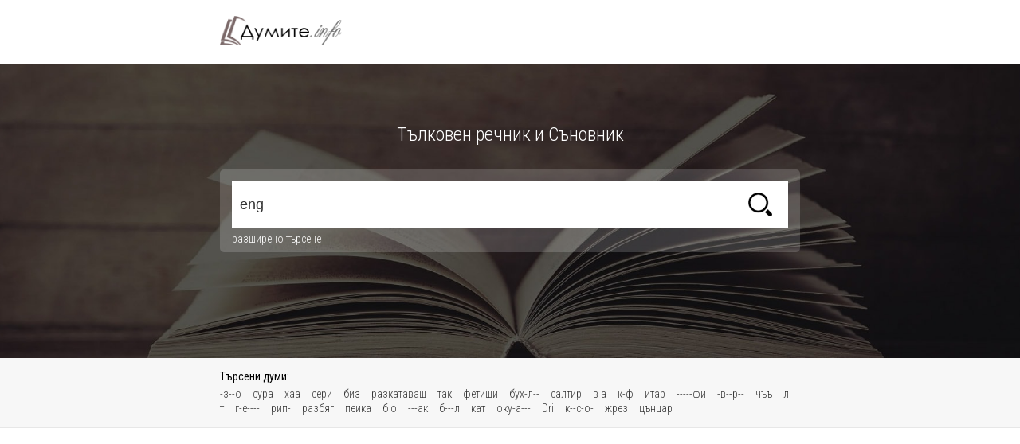

--- FILE ---
content_type: text/html; charset=utf-8
request_url: https://dumite.info/eng
body_size: 3906
content:
<!DOCTYPE html PUBLIC "-//W3C//DTD XHTML 1.0 Transitional//EN" "http://www.w3.org/TR/xhtml1/DTD/xhtml1-transitional.dtd">
<html xmlns="http://www.w3.org/1999/xhtml">
<head>
<title>eng - Думите.info</title>
<meta http-equiv="Content-Type" content="text/html; charset=utf-8">
<link rel="SHORTCUT ICON" href="https://dumite.info/favicon.ico" />
<meta name="description" content="eng - правопис на думата eng.  Как се пише eng? - Думите.info" />
<meta property="og:image" content="https://dumite.info/images/idea.png" />
<meta property="og:title" content="eng - Думите.info" />
<meta property="og:description" content="eng - правопис на думата eng.  Как се пише eng? - Думите.info" />
<link href="/style.css" rel="stylesheet" type="text/css">
<meta name="viewport" content="width=device-width, initial-scale=1">
<link href='https://fonts.googleapis.com/css?family=Roboto+Condensed:400,300,700&subset=latin,cyrillic,cyrillic-ext' rel='stylesheet' type='text/css'>

<script type="text/javascript" src="//ajax.googleapis.com/ajax/libs/jquery/1.7.1/jquery.min.js"></script>
</head>

<body>

<div class="head">
	<div class="wrap">
    <h1 class="logo"><a href="/">Тълковен речник</a></h1>
	
	</div>
</div>
<!-- -->

<div class="head-bg">

<h2 class="head-title">Тълковен речник и Съновник</h2>

	<div class="search">
		
	
		<div class="srch-box">
			<input placeholder="Въведи дума или част от дума..." name="term" value="eng" onkeydown="if ((event.which && event.which == 13) || (event.keyCode && event.keyCode == 13)) { search_func(); }" type="text" id="term" class="search-input"> <input name="" type="button" class="search-btn" value="търсене" onclick="search_func()">
		</div>
	<div class="adv-search"><a style="margin-top:5px;" href="#" id="advsrch_but" onclick="$(this).slideUp(function() { $('#advsrch').slideDown(); }); return false">разширено търсене</a></div>


	<span id="advsrch" style="display:none;min-height:5px;float:left;">
	<div class="cl"></div>
	
	<div class="adv-search-option-bg">
	
	<div class="adv-search-option">
		<input name="advsrch_type" type="radio" id="srch_like" value="" checked> <label for="srch_like">Думи съдържащи търсената фраза</label>
	</div>
	<div class="adv-search-option">
		<input name="advsrch_type" type="radio" id="srch_starts" value="" > <label for="srch_starts">Думи започващи с търсената фраза</label>
	</div>
	<div class="adv-search-option">
		<input name="advsrch_type" type="radio" id="srch_ends" value="" > <label for="srch_ends">Думи завършващи с търсената фраза</label>
	</div>
	<div class="adv-search-option2">
		Не по-дълги от: 
	</div>
				  <select name="" id="srch_limit" class="adv-search-select">
				<option value="0" selected>без ограничение</option>
				<option value="7" >7 букви</option>
				<option value="6" >6 букви</option>
				<option value="5" >5 букви</option>
				<option value="4" >4 букви</option>
			  </select>

	<div class="cl"></div>
	
	</div>
	
	<div class="adv-search"><a href="#" onclick="$('#advsrch').slideUp(function() { $('#advsrch_but').slideDown(); }); return false">кратко търсене</a></div>
	</span>
	
	
	<div class="cl"></div>
	
	</div>
</div>

<!-- -->
<div class="last-search">
<div class="wrap">
	<div class="last-search-txt">
	<div class="last-search-title">Търсени думи:</div>
	<div class="cl"></div>
        <a href="/-з--о" title="какво е -з--о?">-з--о</a> 
        <a href="/сура" title="какво е сура?">сура</a> 
        <a href="/хаа" title="какво е хаа?">хаа</a> 
        <a href="/сери" title="какво е сери?">сери</a> 
        <a href="/биз" title="какво е биз?">биз</a> 
        <a href="/разкатаваш" title="какво е разкатаваш?">разкатаваш</a> 
        <a href="/так" title="какво е так?">так</a> 
        <a href="/фетиши" title="какво е фетиши?">фетиши</a> 
        <a href="/бух-л--" title="какво е бух-л--?">бух-л--</a> 
        <a href="/салтир" title="какво е салтир?">салтир</a> 
        <a href="/в    а" title="какво е в    а?">в    а</a> 
        <a href="/к-ф" title="какво е к-ф?">к-ф</a> 
        <a href="/итар" title="какво е итар?">итар</a> 
        <a href="/-----фи" title="какво е -----фи?">-----фи</a> 
        <a href="/-в--р--" title="какво е -в--р--?">-в--р--</a> 
        <a href="/чъъ" title="какво е чъъ?">чъъ</a> 
        <a href="/л      т" title="какво е л      т?">л      т</a> 
        <a href="/г-е----" title="какво е г-е----?">г-е----</a> 
        <a href="/рип-" title="какво е рип-?">рип-</a> 
        <a href="/разбяг" title="какво е разбяг?">разбяг</a> 
        <a href="/пеика" title="какво е пеика?">пеика</a> 
        <a href="/б       о" title="какво е б       о?">б       о</a> 
        <a href="/---ак" title="какво е ---ак?">---ак</a> 
        <a href="/б---л" title="какво е б---л?">б---л</a> 
        <a href="/кат" title="какво е кат?">кат</a> 
        <a href="/оку-а---" title="какво е оку-а---?">оку-а---</a> 
        <a href="/Dri" title="какво е Dri?">Dri</a> 
        <a href="/к--с-о-" title="какво е к--с-о-?">к--с-о-</a> 
        <a href="/жрез" title="какво е жрез?">жрез</a> 
        <a href="/цънцар" title="какво е цънцар?">цънцар</a> 
        </div>
	</div>
	</div>
<!-- -->


<script async src="//pagead2.googlesyndication.com/pagead/js/adsbygoogle.js"></script>
      <script>
          (adsbygoogle = window.adsbygoogle || []).push({
              google_ad_client: "ca-pub-2825006622520698",
              enable_page_level_ads: true
          });
      </script>
<!-- -->


	
	<div class="cl"></div>
	
<div class="banner2" style="padding-bottom:0;">
<script async src="//pagead2.googlesyndication.com/pagead/js/adsbygoogle.js"></script>
<!-- Dumite.info -->
<ins class="adsbygoogle"
     style="display:block"
     data-ad-client="ca-pub-2825006622520698"
     data-ad-slot="1110465966"
     data-ad-format="auto"></ins>
<script>
(adsbygoogle = window.adsbygoogle || []).push({});
</script>
<!-- banner -->
</div>

</div>


<div class="wrap">
<div class="listing">
	<table class="gridtable">
	<tr>
		<th><b>eng</b> - Намерени са 8 думи от търсенето</th>
	</tr>
		<tr>
		<td><a href="/ченге" title="ченге - какво е ченге?">ченге</a> - мн. ченгета, ср. Жарг. Полицай.</td>
	</tr>
		<tr>
		<td><a href="/зенгия" title="зенгия - какво е зенгия?">зенгия</a> - мн. зенгии, ж. Диал. Стреме.</td>
	</tr>
		<tr>
		<td><a href="/ченгел" title="ченгел - какво е ченгел?">ченгел</a> - мн. ченгели, (два) ченгела, м. Желязна пръчка с куки в двата края.</td>
	</tr>
		<tr>
		<td><a href="/денгуба" title="денгуба - какво е денгуба?">денгуба</a> - мн. денгуби, ж. 1. Губене на време, безпричинен или непредвиден престой. 2. Обезщетение за загубено време. Плащам денгуби.</td>
	</tr>
		<tr>
		<td><a href="/кенгуру" title="кенгуру - какво е кенгуру?">кенгуру</a> - мн. кенгурута, ср. Двуутробен тревопасен бозайник с къси предни и дълги задни крака, който се движи с подскоци и отглежда малките ...</td>
	</tr>
		<tr>
		<td><a href="/менгеме" title="менгеме - какво е менгеме?">менгеме</a> - мн. менгемета, ср. Уред за закрепване на предмети чрез стягане по време на обработката им; преса.</td>
	</tr>
		<tr>
		<td><a href="/бенгалски" title="бенгалски - какво е бенгалски?">бенгалски</a> - (от инд. собств. Bengali)Който се отнася до Бенгалия - област в Източна Индия.бенгалски огън- химическа избухлива смес, горяща с я...</td>
	</tr>
		<tr>
		<td><a href="/радиопеленгатор" title="радиопеленгатор - какво е радиопеленгатор?">радиопеленгатор</a> - мн. радиопеленгатори, (два) радиопеленгатора, м. Радиозасечник.</td>
	</tr>
		</table>
</div>
</div>


<div class="wrap">
<div class="azbuka">
	<div class="azbuka-title">Всички думи от тълковния речник по азбучен ред:</div>
	
  <div class="bukva"> 
  <a href="/буква-а">А</a>
  <a href="/буква-б">Б</a>
  <a href="/буква-в">В</a>
  <a href="/буква-г">Г</a>
  <a href="/буква-д">Д</a>
  <a href="/буква-е">Е</a>
  <a href="/буква-ж">Ж</a>
  <a href="/буква-з">З</a>
  <a href="/буква-и">И</a>
  <a href="/буква-й">Й</a>
  <a href="/буква-к">К</a>
  <a href="/буква-л">Л</a>
  <a href="/буква-м">М</a>
  <a href="/буква-н">Н</a>
  <a href="/буква-о">О</a>
  <a href="/буква-п">П</a>
  <a href="/буква-р">Р</a>
  <a href="/буква-с">С</a>
  <a href="/буква-т">Т</a>
  <a href="/буква-у">У</a>
  <a href="/буква-ф">Ф</a>
  <a href="/буква-х">Х</a>
  <a href="/буква-ц">Ц</a>
  <a href="/буква-ч">Ч</a>
  <a href="/буква-ш">Ш</a>
  <a href="/буква-щ">Щ</a>
  <a href="/буква-ъ">Ъ</a>
  <a href="/буква-ю">Ю</a>
  <a href="/буква-я">Я</a></div>
</div>


</div>





</div>
<div class="footer">
Приятели: 
<a href="https://ofertini.com/" title="оферти" target="_blank">Всички оферти</a>, 
<a href="https://pochivka.in/" title="почивки" target="_blank">Всички почивки</a>, 
<a href="https://hlapeta.bg" title="Деца и родители" target="_blank">Хлапета.bg</a>
</div>

<script>
function search_func() {
	if($('#term').val().length>=2) {
		url = "/"+$('#term').val().replace(' ', '+').toLowerCase();
		if($('#srch_like').attr('checked') && $('#srch_limit').val()>0) { url = url+"/"+"l"; }
		if($('#srch_starts').attr('checked')) { url = url+"/"+"s"; }
		if($('#srch_ends').attr('checked')) { url = url+"/"+"e"; }
		if($('#srch_limit').val()>0) { url = url+"/"+$('#srch_limit').val(); }
		location.href = url;
	}
	return false;
}
function addEngine() {
	if ((typeof window.sidebar == "object") && (typeof
	window.sidebar.addSearchEngine == "function"))
	{
		window.sidebar.addSearchEngine(
			"https://dumite.info/searchplugin/dumite.src",
			"https://dumite.info/searchplugin/dumite.png",
			"dumite","web");
	}
}

</script>
<script defer data-domain="dumite.info" src="https://analytics.proservers.biz/js/script.js"></script>


</body>
</html>


--- FILE ---
content_type: text/html; charset=utf-8
request_url: https://www.google.com/recaptcha/api2/aframe
body_size: 269
content:
<!DOCTYPE HTML><html><head><meta http-equiv="content-type" content="text/html; charset=UTF-8"></head><body><script nonce="isGVP-kBauVZa-PAXFIQwQ">/** Anti-fraud and anti-abuse applications only. See google.com/recaptcha */ try{var clients={'sodar':'https://pagead2.googlesyndication.com/pagead/sodar?'};window.addEventListener("message",function(a){try{if(a.source===window.parent){var b=JSON.parse(a.data);var c=clients[b['id']];if(c){var d=document.createElement('img');d.src=c+b['params']+'&rc='+(localStorage.getItem("rc::a")?sessionStorage.getItem("rc::b"):"");window.document.body.appendChild(d);sessionStorage.setItem("rc::e",parseInt(sessionStorage.getItem("rc::e")||0)+1);localStorage.setItem("rc::h",'1762530553979');}}}catch(b){}});window.parent.postMessage("_grecaptcha_ready", "*");}catch(b){}</script></body></html>

--- FILE ---
content_type: text/css
request_url: https://dumite.info/style.css
body_size: 9923
content:
body{
margin:0;
padding:0;
}
textarea, input[type="text"], input[type="select"], input[type="button"], input[type="password"], input[type="submit"] {
    -webkit-appearance: none;
    border-radius: 0;
}

textarea:focus, input:focus{
    outline: none;
}


.head{
width:100%;
height:80px;
display:block;
}
.wrap {
    max-width: 728px;
    margin: 0 auto;
    width: 95%;
}

h1, h2, h3{padding:0; margin:0; font-weight: normal;}

.logo a{
    background: url(images/logo.png) no-repeat 0 0;
    width: 195px;
    height: 40px;
    float: left;
    text-indent: -9999px;
    text-decoration: none;
    margin-top: 22px;
	    zoom: 0.9;
}
.logo a:hover{
opacity:0.8;
background: url(images/logo.png) no-repeat 0 0;
}

.head-title{
       padding-top: 75px;
    font-family: Roboto Condensed;
    font-size: 24px;
    color: #fdfdfd;
    font-weight: 300;
}

.head-bg{
    background: url(images/bg-head.jpg) no-repeat;
    width: 100%;
    height: 370px;
    text-align: center;
    background-size: cover;
    -moz-background-size: cover;
    background-position: center;
}
/* head last search */
.last-search{
background: #f7f7f7;
    width: 100%;
    padding: 15px 0;
    display: block;
    border-bottom: 1px solid #e7e7e7;
}


.last-search-title{
    color: #000000;
    font-family: Roboto Condensed;
    font-size: 14px;
    margin: 0px 0 5px 0;
    float: left;
}

.last-search-txt a{
    color: #383838;
    text-decoration: none;
    padding-right: 10px;
    font-family: Roboto Condensed;
    font-size: 14px;
    font-weight: 300;
}
.last-search-txt a:hover{
color:#7f1e85;
text-decoration:underline;
}



.cl{
clear:both;
}

/* banner */

.banner2{
width:728px;
margin:0 auto;
text-align:center;
padding-top:20px;
padding-bottom:20px;
}

/* search */

.search{
      width: 728px;
    margin: 30px auto 0 auto;
    background: rgba(255, 255, 255, 0.17);
    display: inline-block;
    -moz-border-radius: 5px;
    border-radius: 5px;
    text-align: center;
}
.srch-box{   background: #fff;
    width: 96%;
    margin: 14px 0 0 0;
    display: inline-block;
	}

.adv-search{    padding: 0 0 30px 15px;}



.radio{
float:left;
width:600px;
font-family:Roboto Condensed;
font-size:14px;
color:#fff;
margin:0 0 10px 0;
}


.search-input{
width:460px;
height:40px;
float:left;
border:none;
margin: 0 10px 0 0;
padding:10px;
font-size:18px;
color:#333;
}



.search-btn{
    float: right;
    background: url(images/search-icon.png) no-repeat 15px 9px;
    border: none;
    text-indent: -9999px;
    cursor: pointer;
    padding: 22px 36px;
}

.adv-search a{
    font-family: Roboto Condensed;
    font-size: 14px;
    color: #ffffff;
    font-weight: 300;
    text-decoration: none;
    float: left;
}
.adv-search a:hover{

text-decoration:underline;
}

.adv-search-option{
    float: left;
    margin: 10px 0 0 47px;
    width: 275px;
    font-family: Verdana;
    font-size: 11px;
    color: #fff;
    text-align: left;
}
.adv-search-option2{
float:left;
margin: 10px 0 0 0;
width:150px;
font-family:Verdana;
font-size:11px;
color:#fff;
padding-left:25px;
}
.adv-search-option-bg{
	    z-index: 99;
    position: relative;
       background: #503535;
    display: block;
    margin: 0px 0 5px;
    border-top: 1px solid #a79191;
    border-bottom: 1px solid #a79191;
}

.adv-search-select{
float:left;
margin: 10px 0 20px 0;
width:125px;
}

/* alphabet */

.azbuka{

margin:0 auto;
text-align:center;
padding-bottom:20px;
}
.azbuka2{
width:1030px;
margin:0 auto;
text-align:center;
padding-bottom:30px;
}

.azbuka-title{
font-family:Roboto Condensed;
font-size:14px;
color:#202020;
display:block;
margin: 30px 0 10px 0;
}

.bukva a{
font-family:Roboto Condensed;
font-size:14px;
color:#7f1e85;
text-decoration:none;
padding:6px;
display: inline-block;
}
.bukva a:hover{
color:#fff;
background:#7f1e85;
text-decoration:none;

}

/**/
.banner3{
width:1030px;
margin:0 auto;
text-align:center;
padding-top:10px;
padding-bottom:10px;
}

.footer{
    font-family: Roboto Condensed;
    font-size: 14px;
    color: #6f6f6f;
    width: 728px;
    border-top: 1px solid #ccc;
    margin: 30px auto;
    padding: 20px 0 0 0;
    font-weight: 300;
}
.footer a{
    font-family: Roboto Condensed;
    font-size: 14px;
    color: #000000;
    text-decoration: none;
    font-weight: 500;
    padding: 0 5px;
}
.footer a:hover{
color:#000;
text-decoration:underline;
}
/**/
.fb{
width:1030px;
margin:0 auto;
text-align:center;
padding-top:20px;
}

/* table listing */

.listing{

margin:0 auto;
/*text-align:center;*/
padding-top:20px;
border-bottom:1px solid #ccc;
padding-bottom:20px;
}

table.gridtable {
    font-family: Roboto Condensed;
    font-size: 15px;
    font-weight: 300;
    color: #000000;
    border-width: 1px;
    border-color: #E2E2E2;
    border-collapse: collapse;
}
table.gridtable th {
	border-width: 1px;
	padding: 8px;
	border-style: solid;
	border-color: #E2E2E2;
	background-color: #F0F0F0;
}
table.gridtable td {
	border-width: 1px;
	padding: 8px;
	border-style: solid;
	border-color: #E2E2E2;
	background-color: #ffffff;
	text-align:left;
}

table.gridtable td a{
	color:#7f1e85;
	    font-weight: 500;
	text-decoration:underline;
}
table.gridtable td a:hover{
	color:#b133b9;
	text-decoration:none;
}

/******* pagging **************/

.pagging{
font-family:Verdana;
font-size:11px;
color:#535353;
padding:5px;
text-align:left;
margin-top:10px;
}
.pagging a{
font-family:Arial;
font-size:14px;
color:#343434;
text-decoration:none;
padding:5px;
padding:5px;
}
.pagging a:hover{
font-family:Arial;
font-size:14px;
color:#fff;
text-decoration:none;
padding:5px;
background:#7f1e85;
}

.pagging  span{
font-family:Arial;
font-size:14px;
color:#000;
text-decoration:none;
font-weight:bold;
line-height: 30px;
padding:5px;
}


/* desc */
.desc-bg{
width:100%;
float:left;
background: url(images/bg-line.png) repeat;
}

.desc-title h1{
font-family:Verdana;
font-size:14px;
color:#D74329;
float:left;
font-weight:bold;
background:#fff;
margin: 0 0 0 10px;
padding:5px;
}
.ofertini{
    width: 703px;
    height: 62px;
    border: 1px solid #e5e5e5;
    margin: 20px 0 0 0;
    padding: 10px 0px 10px 25px;	
	
}
.desc-title h1 span{
font-family:Verdana;
font-size:14px;
color:#333;
font-weight:bold;
background:#fff;
}

.desc-title2 h2{
font-family:Verdana;
font-size:12px;
color:#585858;
float:left;
font-weight:bold;
background:#fff;
margin: 0 0 0 10px;
padding:5px;
}

.desc-txt{
font-family:Verdana;
font-size:11px;
color:#333;
float:left;
text-align:left;
margin: 20px 0 40px 0;
}
.desc-txt a, .index_txt a {
	color:#333;
}
.desc-link{
float:left;
border:1px solid #ccc;
height:25px;
width: 300px;
font-family:Verdana;
font-size:12px;
color:#333;
    padding: 5px 0 5px 10px;
}

.back a{
float:right;
font-family:Verdana;
font-size:11px;
color:#D74329;
text-decoration:none;
padding:5px;
}
.back a:hover{
float:right;
font-family:Verdana;
font-size:11px;
color:#333;
text-decoration:underline;
}

/* idea */
.idea{
width:1030px;
margin:0 auto;
text-align:center;
}
.idea-desc{
font-family:Verdana;
font-size:11px;
color:#333;
margin: 40px 0 20px 0;
    text-align: center;
}
.index_txt {
font-size:11px;
font-family:Verdana;
color:#333;
    line-height: 20px;
	text-align: justify;
}
.youtube {
	text-decoration:none;
	color:#333;
	font-size:12px;
	font-weight:bold;
}


/********/
@media screen and (max-width : 1030px){
	.fb {
    width: 100%;
	}
}

	
@media screen and (max-width : 728px){
	.head-title {
    padding-top: 20px;
	}
	.ofertini{width:95%;}
	
	.last-search {
    height: auto;
    padding: 15px 0;
	}
.head-bg {
min-height: 160px;
    height: auto;
}
.adv-search {
    padding: 0 0 10px 7px;
}
.footer{width:95%; text-align:center;}
	.head-logo {
    width: 95%;
	}
	.desc-link {
    width: 100%;
	}
	.banner1 {
		display:none;
		}
	.last-search-txt {
    width: 95%;
	}
	.search {
    width: 95%;
	 margin: 30px auto 10px auto;
	}
	.search-txt {
        width: 100%;
	}
	.search-form {
		    text-align: center;
        width: 100%;
		    margin: 10px 0px 10px 0px;
	}
	.search-input {
    width: 80%;
    margin: 0 auto;
   
}
.search-btn {
    float: none;

}
.adv-search a{
	float: none;
	display: block;
}
.idea {
    width: 95%;
}
.fb {
    width: 95%;
}
table.gridtable{width:100%}
	.banner2 {
    width: 95%;
	}
	.listing {
    width: 95%;
	}
	.desc-bg {
    width: 100%;
	}
	.azbuka {
    width: 95%;
	}
	.banner3 {
    width: 95%;
	}
	
}
@media screen and (max-width : 600px){
	.head-title {
   
    font-size: 20px;
	}
	.logo{
		    zoom: 0.8;
    margin: 11px 0 0 0;
    float: left;
	}
}

@media screen and (max-width : 515px){
	.head-title {
    
    font-size: 20px;
	}
	.logo{
		    zoom: 0.8;
    margin: 11px 0 0 0;
    float: left;
	}
	.search-input {
    width: 100%;
	    padding: 10px 0;
		text-align:center;
	}
	
	.head-bg {
min-height: 200px;
    height: auto;
}
.search-input {
    font-size: 16px;
}
}

@media screen and (max-width : 380px){
	.adv-search-option {

    margin: 10px 0 0 10px;
	}
	
	.adv-search-option2 {
    width: 130px;
	 padding-left: 15px;
	}
	.head-title {
    
    font-size: 16px;
	}
	.logo{    zoom: 0.7;}
	
	.search-btn {
		    zoom: 0.6;
    margin: 0 0 0 0;
    width: 100%;
	background: #bfb5b5    url(images/search-icon.png) no-repeat center;
}
.search{    z-index: 999999;
    position: relative;}

}